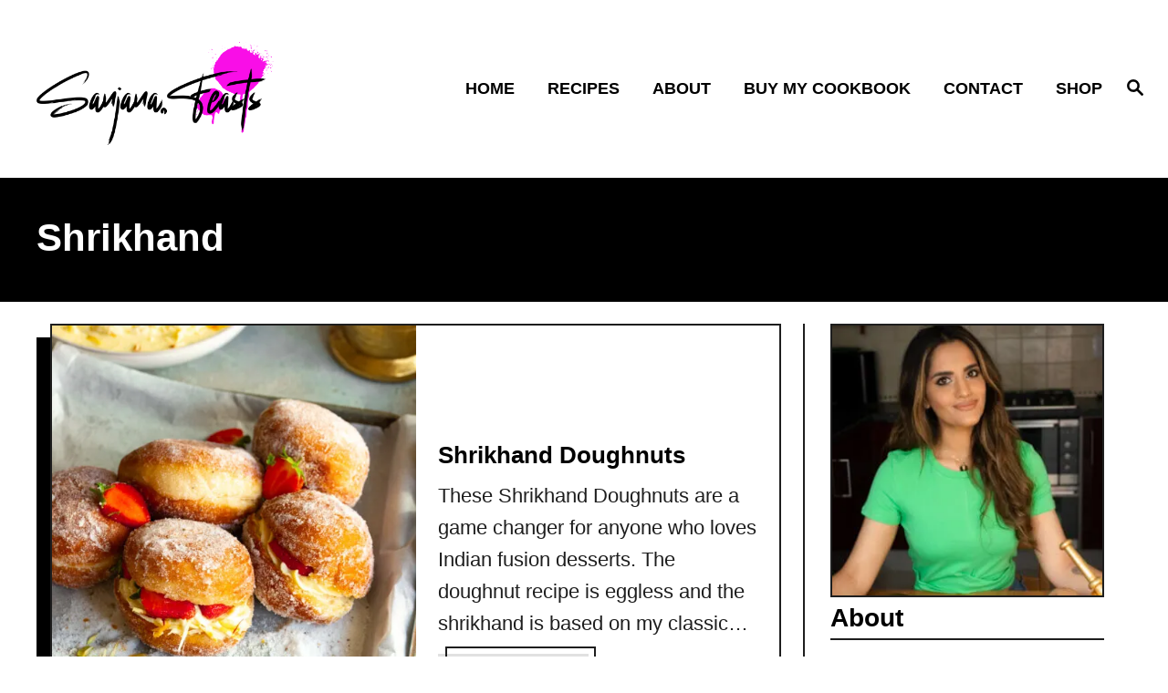

--- FILE ---
content_type: application/javascript; charset=utf-8
request_url: https://scripts.mediavine.com/tags/stickyVideo/de0e0bea025e830e2964.min.js
body_size: 9583
content:
"use strict";(self.mvWrapperJsonp=self.mvWrapperJsonp||[]).push([[2083],{1184:(e,t,i)=>{i.r(t),i.d(t,{getHumanDisplayHtml:()=>_,mutateBidForHuman:()=>w});var n=i(6391),o=i(9486),r=i(2505),a=i(1186),s=i(7692),d=Object.defineProperty,l=Object.defineProperties,c=Object.getOwnPropertyDescriptors,u=Object.getOwnPropertySymbols,m=Object.prototype.hasOwnProperty,h=Object.prototype.propertyIsEnumerable,p=(e,t,i)=>t in e?d(e,t,{enumerable:!0,configurable:!0,writable:!0,value:i}):e[t]=i;const v=(0,s.OO)("test","forceHuman"),g={[o.D.mediavine]:"a85439cad7328135e67b223a12227e7b",[o.D.pubnation]:"58276c8aa652dbac384f00d9205652a1",[o.D.journey]:"529baf6e9f9fbd3b270a35f6626515db",[o.D.adsbymediavine]:"529baf6e9f9fbd3b270a35f6626515db"},f={sHost:"https://s.wiggum.mediavine.com",postHost:"https://post.wiggum.mediavine.com",rootHost:"https://wiggum.mediavine.com",accountPath:"/2/671198/",sampleRate:v?1:.1};class b{constructor(e,t){this.cfg=e,this.ctx=t}static new(e,t){const{sHost:i,postHost:n,rootHost:o,accountPath:r,sampleRate:a}=f;return new b({cnames:{sHost:i,postHost:n,rootHost:o},accountPath:r,sampleRate:a},{model:e,consentOk:t})}buildDisplayHtml(e,t){if(this.shouldNotSample())return"";const i=this.buildParams(e,t);return`<script src="${this.buildJsUrl(i)}" async="true"><\/script>`}buildNativePixelUrl(e,t){if(this.shouldNotSample())return"";const i=this.buildParams(e,t);return this.buildGifUrl(i)}injectVastXml(e,t,i){if(this.shouldNotSample())return e;try{const n=(new DOMParser).parseFromString(e,"text/xml"),o=n.querySelector("VAST"),r=(null==o?void 0:o.getAttribute("version"))||"",a=this.buildGifUrl(this.buildParams(t,i)),s=n.querySelectorAll("VAST Ad Wrapper, VAST Ad InLine");if(a&&s.length&&s.forEach((e=>{const t=n.createElement("Impression");t.appendChild(n.createCDATASection(a)),e.appendChild(t)})),r.startsWith("4")){const e=this.buildJsUrl(this.buildParams(t,i));if(e){const t=n.createElement("AdVerifications"),i=n.createElement("Verification");i.setAttribute("vendor","humansecurity.com-omid");const o=n.createElement("JavaScriptResource");o.setAttribute("apiFramework","omid"),o.setAttribute("browserOptional","false"),o.appendChild(n.createCDATASection(e)),i.appendChild(o),t.appendChild(i);const r=[];if(n.querySelectorAll("VAST Ad InLine, VAST Ad Wrapper").forEach((e=>r.push(e))),r.length)r.forEach((e=>e.appendChild(t.cloneNode(!0))));else{const e=n.querySelector("VAST Ad");null==e||e.appendChild(t)}}}return(new XMLSerializer).serializeToString(n)}catch(t){return e}}wrapVastUrl(e,t,i){if(this.shouldNotSample()){const n=this.buildRecordOnlyPixel(t,i);return this.buildVastWrapper(e,n)}const n=this.buildGifUrl(this.buildParams(t,i));return this.buildVastWrapper(e,n)}buildParams(e,t){return{dt:"6711981755286352811000",pd:"avt",di:this.deriveDomainIntended(e),md:this.deriveMediaType(e),sr:this.deriveSupplierId(),pp:this.derivePublisherId(e),ti:this.deriveTransactionId(e),de:this.deriveDeviceType(),cb:Date.now().toString(),cr:this.deriveCreativeId(e),ai:void 0,ac:this.deriveCampaignId(e),dm:this.deriveDimensions(e,t),gt:this.deriveGeoTarget(),pc:this.derivePlacementId(t),si:this.deriveSiteId(),ui:this.deriveUserId(e)}}deriveMediaType(e){if(!e)return"";switch((0,r.F5)(e)){case a.B.native:return 4;case a.B.stickyOutstream:case a.B.outstream:case a.B.video:return 2;case a.B.accompanyingContent:case a.B.display:return 1;default:return""}}deriveSupplierId(){var e;return(null==(e=this.ctx.model.offering)?void 0:e.offering_domain)||"journeymv.com"}deriveDomainIntended(e){var t,i,n,o;try{if(null==(n=null==(i=null==(t=null==e?void 0:e.bidRequest)?void 0:t.ortb2)?void 0:i.site)?void 0:n.domain){return new URL(e.bidRequest.ortb2.site.domain).hostname}const r=(null==(o=null==document?void 0:document.location)?void 0:o.href)||"";return new URL(r).hostname}catch(e){return this.ctx.model.domain||document.location.hostname}}deriveTransactionId(e){return(null==e?void 0:e.transactionId)||""}deriveDeviceType(){const e=n.p.deviceType;return"mobile"===e?4:"tablet"===e?5:2}deriveDimensions(e,t){const i=(null==e?void 0:e.width)||t.width,n=(null==e?void 0:e.height)||t.height;if(i&&n)return`${i}x${n}`}derivePublisherId(e){var t,i,n;return(null==(n=null==(i=null==(t=null==e?void 0:e.bidRequest)?void 0:t.schain)?void 0:i.nodes[0])?void 0:n.sid)||g[this.ctx.model.offering.offering_code]}deriveCreativeId(e){return(null==e?void 0:e.creativeId)?e.creativeId:void 0}deriveCampaignId(e){return(null==e?void 0:e.campaignId)?e.campaignId:void 0}deriveGeoTarget(){var e;return(null==(e=this.ctx.model.geoLoc)?void 0:e.country_code)||void 0}derivePlacementId(e){return e.id||void 0}deriveUserId(e){var t,i,n;return(null==(n=null==(i=null==(t=null==e?void 0:e.bidRequest)?void 0:t.ortb2)?void 0:i.user)?void 0:n.id)||this.deriveUserIdFromEids(e)||void 0}deriveUserIdFromEids(e){var t,i,n;const o=(null==(t=null==e?void 0:e.bidRequest)?void 0:t.userIdAsEids)||[];for(const e of o){const t=null==(n=null==(i=null==e?void 0:e.uids)?void 0:i[0])?void 0:n.id;if(t)return t}}deriveSiteId(){return this.ctx.model.id?this.ctx.model.id.toString():void 0}buildJsUrl(e){return`${this.cfg.cnames.sHost.replace(/\/$/,"")+this.cfg.accountPath+"/analytics.js"}?${this.encode(e)}`}buildGifUrl(e){return`${this.cfg.cnames.sHost.replace(/\/$/,"")+this.cfg.accountPath+"/analytics.gif"}?${this.encode((t=((e,t)=>{for(var i in t||(t={}))m.call(t,i)&&p(e,i,t[i]);if(u)for(var i of u(t))h.call(t,i)&&p(e,i,t[i]);return e})({},e),i={dt:"6711981755718813866000"},l(t,c(i))))}`;var t,i}buildRecordOnlyPixel(e,t){const i=this.buildParams(e,t);return this.buildGifUrl(i)}buildVastWrapper(e,t){return`\n<VAST version="3.0" xmlns="http://www.iab.com/VAST">\n  <Ad>\n    <Wrapper>\n      <AdSystem version="3.0">mediavine</AdSystem>\n      <Impression><![CDATA[${t}]]></Impression>\n      <VASTAdTagURI><![CDATA[${e}]]></VASTAdTagURI>\n    </Wrapper>\n  </Ad>\n</VAST>`}shouldSample(){return!!this.ctx.consentOk&&(this.cfg.sampleRate>=1||!(this.cfg.sampleRate<=0)&&Math.random()<this.cfg.sampleRate)}shouldNotSample(){return!this.shouldSample()}encode(e){return Object.entries(e).filter((([,e])=>null!=e)).map((([e,t])=>`${encodeURIComponent(e)}=${encodeURIComponent(String(t))}`)).join("&")}}var y=i(8254),A=i(3130);function w(e,t){try{if(!(0,y.J)(e.model.offering))return;let i=!1;try{i=(0,A.k)()}catch(e){i=!1}const n=b.new(e.model,i);if(!n)return;switch((0,r.F5)(t)){case a.B.native:{const i=n.buildNativePixelUrl(t,e);return void(i&&(t.native=t.native||{},t.native.impressionTrackers=(t.native.impressionTrackers||[]).concat(i)))}case a.B.stickyOutstream:case a.B.outstream:case a.B.video:return t.vastXml?void(t.vastXml=n.injectVastXml(t.vastXml,t,e)):t.vastUrl?(t.vastXml=n.wrapVastUrl(t.vastUrl,t,e),void(t.vastUrl=void 0)):void 0;default:return}}catch(e){}}function _(e,t){try{if(!(0,y.J)(e.model.offering))return null;let i=!1;try{i=(0,A.k)()}catch(e){i=!1}const n=b.new(e.model,i);if(!n)return null;switch((0,r.F5)(t)){case a.B.accompanyingContent:case a.B.display:return n.buildDisplayHtml(t,e);default:return null}}catch(e){}return null}},5975:(e,t,i)=>{i.r(t),i.d(t,{default:()=>J,videoHoistIsEnabled:()=>Q});var n=i(6391),o=i(4378),r=i(7203),a=i(5521),s=i(7512),d=i(1976),l=i(7692),c=i(3670),u=i(6232),m=i(7451),h=i(8990),p=(e=>(e[e.processing=0]="processing",e[e.live=1]="live",e[e.deleted=2]="deleted",e))(p||{}),v=i(4718);function g(e){return!!e.getClientRects().length}var f=i(7536),b=Object.defineProperty,y=Object.getOwnPropertySymbols,A=Object.prototype.hasOwnProperty,w=Object.prototype.propertyIsEnumerable,_=(e,t,i)=>t in e?b(e,t,{enumerable:!0,configurable:!0,writable:!0,value:i}):e[t]=i,T=(e,t)=>{for(var i in t||(t={}))A.call(t,i)&&_(e,i,t[i]);if(y)for(var i of y(t))w.call(t,i)&&_(e,i,t[i]);return e},S=(e,t,i)=>new Promise(((n,o)=>{var r=e=>{try{s(i.next(e))}catch(e){o(e)}},a=e=>{try{s(i.throw(e))}catch(e){o(e)}},s=e=>e.done?n(e.value):Promise.resolve(e.value).then(r,a);s((i=i.apply(e,t)).next())}));const P=window.$adManagementConfig.web.model.slug,C=`video.${window.$adManagementConfig.web.model.offering.offering_domain}`;let V=!1;function D(e,t){return S(this,null,(function*(){var i;if(!function(e,t){var i;if(!t)return console.error("video target div is missing."),!1;if(!(null==(i=null==e?void 0:e.video)?void 0:i.status)||e.video.status!==p.live)return console.error("no video to play"),t.style.display="none",!1;if(!g(t))return!1;return!0}(e,t))return;window.$adManagementConfig.video||(window.$adManagementConfig.video={});const n=J.group;window.$adManagementConfig.video.playerGroup=(null==(i=window.$adManagementConfig.video)?void 0:i.playerGroup)||n.name,e.targetDiv=t;const o=E(t),r=(0,l.qn)("debug_src"),a=r||`${e.playerSource}/${n.version}`,s=window.$adManagementConfig.web.model.videoSettings;e.playerSource=r||a,e.playerVersion=n.version,e.playerGroup=n.name,c.A.trigger(c.A.events.initLauncher,e),V?d.ready(m.I.placement,(()=>{var i,n;(null==(n=null==(i=null==window?void 0:window.$adManagementConfig)?void 0:i.video)?void 0:n.render)&&(window.$adManagementConfig.video.render(e,o),J.insertVideoHeadline(t,s))})):(V=!0,d(`${a}/placement.js`,m.I.placement),d.ready(m.I.placement,(()=>{window.$adManagementConfig.video&&(window.$adManagementConfig.video.render(e,o),J.insertVideoHeadline(t,s))})))}))}function E(e){if(!e)return{};const t=e.getAttribute("data-callbacks"),i=t?window[t]:{};return{aspectRatio:e.getAttribute("data-ratio")||void 0,autoInsert:(0,v.Z)(e.getAttribute("data-autoInsert")),disableJsonLD:(0,v.Z)(e.getAttribute("data-disable-jsonld")),height:Number(e.getAttribute("data-height"))||0,isAutomobile:(0,v.Z)(e.getAttribute("data-automobile")),isAutoplay:(0,v.Z)(e.getAttribute("data-autoplay")),isMuted:(0,v.Z)(e.getAttribute("data-muted")),sticky:(0,v.Z)(e.getAttribute("data-sticky")),title:e.getAttribute("data-title")||void 0,volume:Number(e.getAttribute("data-volume"))||0,width:Number(e.getAttribute("data-width"))||0,videoStartTime:Number(e.getAttribute("data-start-time"))||0,permalink:e.getAttribute("data-permalink")||void 0,srcPoster:e.getAttribute("data-srcPoster")||void 0,srcHls:e.getAttribute("data-srcHls")||void 0,srcHlsH265:e.getAttribute("data-srcHlsH265")||void 0,srcDash:e.getAttribute("data-srcDash")||void 0,onAdStarted:i.onAdStarted,onEnded:i.onEnded,onError:i.onError,onViewable:i.onViewable}}function M(e,t){return(0,f.xD)(e).reduce(((i,n)=>i||"@type"===n&&e[n]===t||e&&"object"==typeof e&&M(e[n],t)),!1)}function I(e,t){try{const i=JSON.parse(e);return"object"==typeof i&&M(i,t)}catch(e){return!1}}function k(e){const t=document.getElementsByTagName("script");return Array.from(t).filter((e=>"application/ld+json"===e.type)).reduce(((t,i)=>t||I(i.text,e)),!1)}function x(e,t){return S(this,null,(function*(){const i=J.getVideoIdFromTargetDiv(e),n=J.getPlaylistIdFromTargetDiv(e),o=J.videoConfigs,r=E(e);if(i){if(!o[i]){const e=u.A.fetchJson(`https://${C}/videos/v2/${i}.json`,"GET"),n=u.A.fetchJson(`https://${C}/playlists/v1/${P}/upnext-raw.json`,"GET");o[i]=Promise.all([e,n]).then((([e,t])=>{const i=(t||[]).filter((t=>t.slug!=e.video.slug));return e.playlist=i,e})).then((e=>J.addSiteData(e,t))).catch((e=>({meta:{},site:{},video:{}}))),J.haveWrittenMajorSchema=J.haveWrittenMajorSchema||k("VideoObject"),r.disableJsonLD||J.haveWrittenMajorSchema||(J.haveWrittenMajorSchema=!0,H(yield o[i]))}}else n&&(o[n]||(o[n]=u.A.fetchJson(`https://${C}/playlists/v1/${P}/${n}.json`,"GET").then((e=>J.addSiteData(e,t))).catch((e=>({meta:{},site:{},video:{}}))),J.haveWrittenMajorSchema=J.haveWrittenMajorSchema||k("ItemList"),r.disableJsonLD||J.haveWrittenMajorSchema||(J.haveWrittenMajorSchema=!0,H(yield o[n]))))}))}function $(e,t){return S(this,null,(function*(){const i=J.getVideoIdFromTargetDiv(e),n=J.getPlaylistIdFromTargetDiv(e),o=J.videoConfigs;yield x(e,t);const r=h.Ay.contentDisabledFor;setTimeout((()=>S(this,null,(function*(){if(i){const t=yield o[i];D(T({},t),e)}else if(n){const t=yield o[n];D(T({},t),e)}}))),r)}))}function H(e){const t=document.createElement("script"),i=document.head||document.getElementsByTagName("head")[0],n=JSON.stringify(e.meta);t.className="mediavine-video__ld-json",t.setAttribute("type","application/ld+json");try{t.appendChild(document.createTextNode(n)),i.appendChild(t)}catch(e){t.text=n,i.appendChild(t)}}var U=i(210),j=i(6832);var O=i(1330),B=i(8579),R=i(2344),F=i(4429),N=(e,t,i)=>new Promise(((n,o)=>{var r=e=>{try{s(i.next(e))}catch(e){o(e)}},a=e=>{try{s(i.throw(e))}catch(e){o(e)}},s=e=>e.done?n(e.value):Promise.resolve(e.value).then(r,a);s((i=i.apply(e,t)).next())}));const L=9/21,W=["noscript","script","header","h1","h2","h3","h4","h5","h6","img"],G=new RegExp(new RegExp('\\[adthrive-in-post-video-player video-id=[”"″](?<videoId>\\w*?)[”"″] .*?]',"g")),Z=class e{constructor(t,i){this.model=t,this.blocklist=i;const{videoVersion:n,videoBetas:r,ab_optout:s}=t;e.group=((e,t,i)=>{const n=(0,l.qn)("videoVersion"),o={name:"default",version:e};if(n)return{name:`${n}-beta-test`,version:n};if(i)return o;const r=new j.Nn;if(r.depth>1&&r.videoVersionGroup){const i=r.videoVersionGroup.version;if(i===e||t.some((e=>e.version===i)))return r.videoVersionGroup}try{const i=500,n=100*U.$A,o=(0,U.EF)(n)<=i;let a=(0,U.EF)(100);for(const{trafficPercentage:i,version:n}of t){if(a<=i){const t={name:o?`${n}-beta-control`:`${n}-beta-test`,version:o?e:n};return r.setVideoVersionGroup(t),t}a-=i}}catch(e){a.Ay.debug("Problem selecting group:",e)}return r.setVideoVersionGroup(o),o})(n,r,s),(0,o.Qc)((()=>{e.setVideoTargetDivs(t),window.$adManagementConfig.web.videoOptionsSet=!0,this.setupStickyVideo(t)}))}static generateSiteParams(e){return{aspectRatio:e.videoSettings.player_aspect_ratio,contentSelector:e.content_selector,defaultVtt:e.videoSettings.default_vtt,disableAutoplayOnClose:e.videoSettings.disable_autoplay_on_close,domain:e.domain,letterboxColor:e.videoSettings.player_background,midrollEnabled:e.videoSettings.midroll_enabled,mobilePopoutPlacement:e.videoSettings.mobile_popout_placement,mobilePopoutTopMargin:e.videoSettings.mobile_popout_top_margin,offering:e.offering,sidebarSelector:e.sidebar_btf_selector,stickyContentSide:e.videoSettings.sticky_content_side,videoAdhesionBackground:e.video_adhesion_color,videoAdhesionLightTheme:e.adhesion_light,youtubeChannelId:e.youtube_channel_id}}static addSiteData(t,i){return t.site=e.generateSiteParams(i),t}setupStickyVideo(t=this.model){const i=t.videoSettings,n="/"===window.location.pathname,o=!!(0,l.OO)("preview","true")&&!!(0,l.qn)("p"),r=e.getMediavineVideoTargetDivs();if(this.blocklist.all||n&&!o||!i)return;const a=e.calculateHoistLocation(t),s=r.length>0,d=e.getFirstValidVideoTargetDiv();s&&d&&e.shouldHoistPlayer(d,t)&&e.hoistVideo(d,t);const c=document.getElementsByClassName("mv-video__optimized").length>0;this.blocklist.contains("auto_insert_sticky")||!i.featured_video_type||!i.featured_video_id||!a||c||i.featured_video_allow_selector&&!document.querySelector(i.featured_video_allow_selector)||this.insertVideo(i.featured_video_type,i.featured_video_id,a,t);const u=(0,B.i)(`.${O.ZX}`);u&&(u.id=O.ZJ,location.hash===`#${O.ZJ}`&&u.scrollIntoView({block:"center"}))}render(){e.setupMvVideoTargets(this.model)}static hoistVideo(t,i){const n=e.calculateHoistLocation(i);if(n&&t){(0,o.iQ)(t,"mv-video__optimized");const{insertTarget:e,insertPosition:i}=n;e.insertAdjacentElement(i,t)}}insertVideo(t,i,n,r=this.model){const a=r.videoSettings,s=a.custom_hoist_selector,d=q(r),l=s?document.querySelector(s):null;if(!d&&!l||s&&!l)return;const{insertTarget:c,insertPosition:u}=n,m=this.getVideoTemplateDiv(t,i);(0,o.iQ)(m,"mv-video__featured"),(0,o.iQ)(m,"mv-video__optimized"),c.insertAdjacentElement(u,m),m.style.minHeight=m.clientWidth*L+66+"px";const h=a.auto_insert_headline;if(h){const t=a.default_video_headline_el||a.auto_insert_headline_el||"h2",i=e.getHeadlineTemplateDiv(h,t);(0,o.iQ)(i,"mv-video__featured-auto-headline"),m.insertAdjacentElement("beforebegin",i)}}getVideoTemplateDiv(e,t){const i=document.createElement("div");return i.className=O.ZX,i.setAttribute(`data-${e}-id`,t),i.setAttribute("data-autoplay","true"),i.setAttribute("data-automobile","true"),i.setAttribute("data-muted","true"),i.setAttribute("data-sticky","true"),i.setAttribute("data-autoinsert","true"),i.setAttribute("data-disable-jsonld","true"),i}static shouldHoistPlayer(e,t){const i=0===(0,R.v)('div[data-sticky="true"], div[data-sticky="1"], div[data-sticky=true]').length,n=!(0,v.Z)(e.getAttribute("data-disable-optimize")),o=!(0,v.Z)(e.getAttribute("data-disable-autoplay")),r=Q(t,e);return!!e&&n&&o&&r&&0===document.getElementsByClassName(O.xQ).length&&0===document.getElementsByClassName(O.Bc).length&&(e.hasAttribute("autoHoisted")||i)}static getVideoTargetContentAdElement(e){if(n.p.isMobileOrTablet){const e=F.A.getSlotById("content_2_mobile");return null==e?void 0:e.getSlotDom()}{const e=F.A.getSlotById("content_btf");return null==e?void 0:e.getSlotDom()}}static canPlaceAdAfterElement(t){return e.isTwoConsecutiveBRs(t)||(0,r.Px)(t)&&(0,r.WH)(t)&&-1===W.indexOf(t.tagName.toLowerCase())}static isTwoConsecutiveBRs(e){let t=!1;if("BR"===e.tagName){const i=e.nextElementSibling&&e.nextElementSibling.tagName,n=e.previousElementSibling&&e.previousElementSibling.tagName;if("BR"===i&&n){const i=e.nextSibling,o=i&&i.nodeName,r=i&&(i.textContent||"").trim();t=!(!e.nextSibling||"BR"!==o&&("#text"!==o||""!==r))&&-1===W.indexOf(n.toLowerCase())}}return t}static calculateHoistLocation(t){let i=null,n=null;const r=q(t),a=t.videoSettings.custom_hoist_selector?(0,B.i)(t.videoSettings.custom_hoist_selector):null,s=t.videoSettings.custom_hoist_position||void 0,d=e.getVideoTargetContentAdElement(r);if(a)return n=a,i=s||"afterbegin",{insertTarget:n,insertPosition:i};if(r instanceof HTMLElement&&d instanceof HTMLElement){let t=d.nextElementSibling;for(;t&&!e.canPlaceAdAfterElement(t);)t=t.nextElementSibling;const o=.3,a=t&&r.offsetHeight>0&&t.offsetHeight/r.offsetHeight>o;t&&!a?(n=t,i="afterend"):(n=d,i="afterend")}else if(r instanceof HTMLElement){const e=4,t=r.children.length>=e?e:r.children.length-1;if(t>0){const e=r.children[t];e instanceof HTMLElement&&(n=e,i="afterend")}else n=r,i="afterbegin"}if(!n||!i)return;const l=(0,B.i)(".wp-block-mv-list");return l&&(0,o.rY)(l,n)&&(n=l,i="beforebegin"),{insertTarget:n,insertPosition:i}}static getVideoTemplateDiv(e,t){const i=document.createElement("div");return i.className=O.ZX,i.setAttribute(`data-${e}-id`,t),i.setAttribute("data-muted","true"),i}static getHeadlineTemplateDiv(e,t){const i=document.createElement(t);return i.className=`${O.Ye}`,i.textContent=e,i}static setupMvVideoTargets(t){return N(this,null,(function*(){if(!e.setVideoTargetDivsComplete)return void c.A.trigger(c.A.events.sequenceError,"setupMvVideoTargets");const i=`div.${O.ZX}:not([data-video-placement-inited="true"])`,n=(0,R.v)(i),r=Array.from(n).filter((t=>e.getVideoIdFromTargetDiv(t)||e.getPlaylistIdFromTargetDiv(t)));for(const e of r)(0,o.iQ)(e,"ggnoads"),(0,o.iQ)(e,"mv-video__embedded"),e.setAttribute("data-video-placement-inited","true"),yield $(e,t)}))}static setupVideoClickEvents(e){e.addEventListener("click",X),function(e,t){let i=!1;function n(){i=!1,window.removeEventListener("touchmove",n)}function o(){i&&t(),e.removeEventListener("touchend",o),window.removeEventListener("touchmove",n)}e.addEventListener("touchstart",(t=>{i=!0,window.addEventListener("touchmove",n),e.addEventListener("touchend",o)}))}(e,X)}static getVideoIdFromTargetDiv(e){if(e.hasAttribute("data-video-id"))return e.getAttribute("data-video-id");{const t=Array.from(e.classList).find((e=>-1!==e.indexOf("mv-video-id-")));return t?t.split("-")[3]:null}}static convertAdThriveVideoDivs(){const t=(0,R.v)(O.c$),i=[];return t.forEach((t=>{const n=t.id.split("-")[3]||t.getAttribute("data-video-id");if(n){const o=e.getVideoTemplateDiv("video",`i${n}`);t.insertAdjacentElement("beforebegin",o),t.remove(),i.push(o)}})),i}static convertAdThriveVideoShortcodes(){const t=(0,o.gw)(O.E$),i=[];return t.forEach((t=>{t.childNodes.forEach((n=>{if(!n.textContent)return;const o=G.exec(n.textContent);if(o&&o.groups){const r=`i${o.groups.videoId}`,a=e.getVideoTemplateDiv("video",r);n.textContent=n.textContent.replace(G,""),t.insertBefore(a,n),i.push(a)}}))})),i}static getPlaylistIdFromTargetDiv(e){if(e.hasAttribute("data-playlist-id"))return e.getAttribute("data-playlist-id");{const t=Array.from(e.classList).find((e=>-1!==e.indexOf("mv-playlist-id-")));return t?t.split("-")[3]:null}}static getMediavineVideoTargetDivs(){const e=`div.${O.ZX}`,t=(0,R.v)(e);return Array.from(t)}static getFirstValidVideoTargetDiv(){return e.getMediavineVideoTargetDivs().find((e=>!(0,v.Z)(e.getAttribute("data-disable-auto-upgrade"))&&!(0,v.Z)(e.getAttribute("data-disable-autoplay"))&&g(e)))}static insertVideoHeadline(t,i){return N(this,null,(function*(){if(!t)return;const n="true"===t.getAttribute("data-autoinsert");if((0,v.Z)(t.getAttribute("data-disable-headline"))||n)return;const r=this.getVideoIdFromTargetDiv(t),a=this.getPlaylistIdFromTargetDiv(t),s=t.getAttribute("data-video-headline"),d=a||r;if(d){const n=yield e.videoConfigs[d],r=s||n.video.videoHeadline||i.default_video_headline,a=i.default_video_headline_el||"h2";if(r){const i=e.getHeadlineTemplateDiv(r,a);(0,o.iQ)(i,"mv-video__embedded-auto-headline"),t.insertAdjacentElement("beforebegin",i)}}}))}static setVideoTargetDivs(t){(0,s.n5)(t);const i=e.getMediavineVideoTargetDivs();let n=Array.from(i),o=[];0===n.length&&(o=e.convertAdThriveVideoDivs());const r=e.convertAdThriveVideoShortcodes();n=[...n,...o,...r],n.forEach((e=>{x(e,t);let i=L;const n=e.getAttribute("data-ratio"),o=n&&n.split(":");o&&2===o.length&&(i=parseInt(o[1],10)/parseInt(o[0],10)),e.style.minHeight=e.clientWidth*i+66+"px"}));const a=e.getFirstValidVideoTargetDiv();a&&e.setAutoplayOptions(a,t),e.setVideoTargetDivsComplete=!0}static setAutoplayOptions(e,t){if(!e)return void a.Ay.debug("Video: Something has gone wrong setting video options.");const i=(0,R.v)('div[data-sticky="true"], div[data-sticky="1"], div[data-sticky=true]').length>0,n=parseInt((0,l.qn)("mvs"));isNaN(n)||(e.setAttribute("data-start-time",n.toString()),e.setAttribute("data-automobile","true"),e.setAttribute("data-autoplay","true"),e.setAttribute("data-muted","false")),i||(e.setAttribute("data-sticky","true"),e.setAttribute("autoHoisted",""))}};Z.videoConfigs={},Z.haveWrittenMajorSchema=!1,Z.setVideoTargetDivsComplete=!1;let J=Z;function X(){window.dispatchEvent(new Event(O.Rc))}function q(e){let t;return t=n.p.isMobileOrTablet&&e.content_selector_mobile?(0,B.i)(e.content_selector_mobile):e.content_selector?(0,B.i)(e.content_selector):null,t}function Q({videoSettings:e},t,{isMobileOrTablet:i}=n.p){return!!(0,v.Z)(t.getAttribute("data-force-optimize"))||(!(!e.hoist_first_video_desktop||i)||!(!e.hoist_first_video_mobile||!i))}},7528:(e,t,i)=>{i.r(t),i.d(t,{default:()=>N});var n=i(1330),o=i(7536),r=i(7919),a=i(6030),s=i(2445),d=i(7692),l=i(1325),c=i(5521),u=i(5975),m=i(438),h=i(1352);class p extends h.DX{constructor(){super(...arguments),this.slotName="video"}get id(){return"video"}}var v=i(4429),g=i(3835),f=i(8614),b=i(2972),y=i(8268),A=i(8254),w=i(3778),_=i(9034);class T extends h.DX{constructor(){super(...arguments),this.slotName="accompanying_content"}get id(){return"accompanying_content"}}var S=i(1184),P=i(7374),C=i(8065),V=i(8314),D=i(3022),E=i(7431),M=Object.defineProperty,I=Object.defineProperties,k=Object.getOwnPropertyDescriptors,x=Object.getOwnPropertySymbols,$=Object.prototype.hasOwnProperty,H=Object.prototype.propertyIsEnumerable,U=(e,t,i)=>t in e?M(e,t,{enumerable:!0,configurable:!0,writable:!0,value:i}):e[t]=i,j=(e,t)=>{for(var i in t||(t={}))$.call(t,i)&&U(e,i,t[i]);if(x)for(var i of x(t))H.call(t,i)&&U(e,i,t[i]);return e},O=(e,t)=>I(e,k(t)),B=(e,t,i)=>new Promise(((n,o)=>{var r=e=>{try{s(i.next(e))}catch(e){o(e)}},a=e=>{try{s(i.throw(e))}catch(e){o(e)}},s=e=>e.done?n(e.value):Promise.resolve(e.value).then(r,a);s((i=i.apply(e,t)).next())}));const R=[15,6],F=R[0];class N{constructor(e,t,i,n){this.webModel=e,this.keywordService=t,this.liftTest=i,this.auctionHouse=n,this.inited=!1}getSlot(e){if(this.slot)return this.slot;const t=e.autoplay,i=t?T:p,n={selector:"placeholder",insertPosition:"afterbegin",type:t?"AccompanyingContent":"Video",parentAdUnit:this.webModel.adunit,childAdUnit:t?"accompanying_content":"video"};return this.slot=new i(n,this.webModel),v.A.add(this.slot),this.slot}init(e){return B(this,null,(function*(){if(this.inited)return;if(this.inited=!0,window.pbjs)this.prebid=window.pbjs;else{const e=yield Promise.all([i.e(1596),i.e(3688),i.e(6785),i.e(7827)]).then(i.bind(i,7532));this.prebid=e.default}this.videoPrebidManager=new s.A(this.getSlot(e),e,this.webModel,this.prebid,this.auctionHouse,this.liftTest);const t=e.autoplay,n=t?T:p,o={selector:"placeholder",insertPosition:"afterbegin",type:"Video",parentAdUnit:this.webModel.adunit,childAdUnit:t?"accompanying_content":"video"};this.slot=new n(o,this.webModel),v.A.add(this.slot)}))}getAdTagAndHighBid(e){return B(this,arguments,(function*(e,t={},i=!1){if((0,A.J)(this.webModel.offering))return{adTagUrl:!1,onAdStart(){},onUnfilled:()=>{}};if((0,d.OO)("test","skippable"))return{adTagUrl:n.RZ,onAdStart:()=>{},onUnfilled:()=>{}};if(e.test)return{adTagUrl:n.UQ,onAdStart:()=>{},onUnfilled:()=>{}};const o=[],r=[],a=yield this.getAdTagHelper(e,t,i);return o.push(...a.callbacks),r.push(this.slot.impressionTracker.recordWithFetch.bind(this.slot.impressionTracker,this.slot.id,P.x.unfilled,this.slot._targeting)),{adTagUrl:`${n.QX}?${(0,d.Rd)(a.params)}`,highBid:a.highBid,onAdStart:()=>{o.forEach((e=>e()))},onUnfilled:()=>{r.forEach((e=>e()))}}}))}recordAdxImpression(e,t){return B(this,null,(function*(){e.impressionTracker.recordWithFetch(e.id,P.x.adx,t)}))}getNextAdTagAndHighBid(e){return B(this,arguments,(function*(e,t={},i=!1){if((0,A.J)(this.webModel.offering))return{adTagUrl:!1,onAdStart:()=>{},onUnfilled:()=>{}};this.inited||(yield this.init(e));const o=this.getSlot(e);let r,a={},s={adTagParams:{},impTrackParams:{}};const l=yield this.getTcData(),c=[],u=[o.impressionTracker.recordWithFetch.bind(o.impressionTracker,o.id,P.x.unfilled,o._targeting)];if(i)s=yield this.createAdTagParams(e,a,t,l);else{const i=yield this.videoPrebidManager.getFormattedBidFromAuctionHouse({autoplay:e.autoplay,startDelay:e.startDelay},o);a=i.formattedBid,r=i.highBid,s=yield this.createAdTagParams(e,a,t,l),r&&((0,S.mutateBidForHuman)(o,r),yield o.impressionTracker.appendPixel(r,o.id,s.impTrackParams),o.impressionTracker.recordImpressionCost(),r.vastXml&&(yield(0,y.p)(r.vastXml,a.hb_uuid))),o.highestPrebid=r||null,c.push(this.generateCacheCheck(this.slot,s.impTrackParams).bind(this))}return{adTagUrl:`${n.QX}?${(0,d.Rd)(s.adTagParams)}`,highBid:r,onAdStart:()=>{c.forEach((e=>e()))},onUnfilled:()=>{u.forEach((e=>e()))}}}))}getAdTagHelper(e){return B(this,arguments,(function*(e,t={},n=!1){this.inited||(yield this.init(e));const o=this.getSlot(e);let r,a={},s={adTagParams:{},impTrackParams:{}};const d=yield this.getTcData(),l=[];if(!n&&e.prebid){yield this.videoPrebidManager.runVideoAuction({startDelay:e.startDelay,autoplay:e.autoplay,duration:Math.min(e.duration,F)});const n=yield this.videoPrebidManager.getFormattedBidFromAuctionHouse({autoplay:e.autoplay,startDelay:e.startDelay},o);if(a=n.formattedBid,r=n.highBid,s=yield this.createAdTagParams(e,a,t,d),r){try{const{mutateBidForHuman:e}=yield Promise.resolve().then(i.bind(i,1184));e(o,r)}catch(e){}yield o.impressionTracker.appendPixel(r,o.id,s.impTrackParams),r.vastXml&&(yield(0,y.p)(r.vastXml,a.hb_uuid))}o.highestPrebid=r||null,l.push(this.generateCacheCheck(o,s.impTrackParams).bind(this))}else s=yield this.createAdTagParams(e,a,t,d);return{params:s.adTagParams,highBid:r,callbacks:l}}))}createAdTagParams(e,t){return B(this,arguments,(function*(e,t,i={},o){const r=this.getSlot(e),s=this.getBaseParams(e),l=(yield(0,w.p)(this.slot.model.offering)).getAmazonTargeting(this.slot)||{},c=e.autoplay?a.nk.getAccompanyingContentFloor:a.nk.getVideoFloor,u=(0,g._4)(c(this.webModel)),h=this.webModel.getAdUnitPath(r),p=R.find((t=>t<=e.duration))||R[R.length-1],v=O(j(j(j(j({},s),t),i),l),{duration:p,bidFloor:u,gid:f.Identity.gid||m.A.gid,popout_placement:this.webModel.videoSettings.mobile_popout_placement}),b=O(j({},v),{UR:this.calculateAndGetUR(t,e.autoplay),description_url:e.permalink,iu:h,url:window.location.href,is_house_ad:"0"}),y={correlator:Math.round(Date.now()/1e3),cust_params:encodeURIComponent((0,d.Rd)(b)),description_url:encodeURIComponent(e.permalink),env:"vp",gdfp_req:"1",impl:"s",iu:encodeURIComponent(h),npa:e.npa||0,output:"xml_vast3",plcmt:e.autoplay?_.ZB.accompanyingContent:_.ZB.instream,sz:`${n.ng}x${n.Qm}`,unviewed_position_start:"1",url:encodeURIComponent(window.location.href),vad_type:"linear",vpos:e.startDelay?"midroll":"preroll",vpmute:e.autoplay?"1":"0",addtl_consent:o};return window.__tcfapi&&delete y.npa,o||delete y.addtl_consent,{adTagParams:y,impTrackParams:b}}))}getBaseParams(e){var t;let i=j(j(j({google:this.webModel.google?"1":null,player_group:u.default.group.name,player_version:u.default.group.version,slot:this.getAdUnitType(e),test:e.test,up_next:e.videosPlayed,video_id:e.slug,video_num:e.videoNumber,video_service:3,hb_liv:this.webModel.videoLineItemVersion,tam_liv:n.$V,wrapper_group:(0,r.v)(window,"$adManagementConfig.web.model.versionGroup.name"),s2sVersion:(0,D.q)().name,page_url:E.v.getCanonicalTag(),wswy:this.webModel.wswy,tgt:this.webModel.target_brands_inc_approved?"1":"0",groupm:this.webModel.group_m_approved?"1":"0",parent_adunit_name:(0,V.i)(this.webModel)},this.getConditionalBaseParams(e)),this.webModel.customTargeting),this.keywordService.getResults());if(!e.omitFloorParams){const e=`${Math.floor(100*Math.random())+1}`,n=new Date,o=null==(t=this.liftTest.getPartnerLiftValue())?void 0:t.join(",");i=O(j({},i),{partnerLift:o,bucket:e,day:n.getUTCDate().toString(),dow:n.getUTCDay().toString(),hour:n.getUTCHours().toString(),month:String(n.getUTCMonth()+1)})}return(0,o._9)(i)}getConditionalBaseParams(e){const t=window.$adManagementConfig.web.model,i=t.categories.map((e=>e.slug)),n=t.optouts.map((e=>e.slug)),o={};return n.length&&(o.optout=n.join(",")),i.length&&(o.categories=i.map((e=>e.substring(0,40))).join(",")),e.autoplay?("video"===e.unitType?o.ap=e.contentWidth>=400?2:1:o.ap=3,o.ctp="0"):(o.ap="0",o.ctp="1"),o}calculateAndGetUR(e,t){const i=e.hb_pb?parseFloat(e.hb_pb):0,n=(t?a.nk.getAccompanyingContentFloor:a.nk.getVideoFloor)(this.webModel);return(0,l.F$)(Math.max(i,n))}getAdUnitType(e){return e.autoplay&&e.mobile?"adhesion_video":e.autoplay&&!e.mobile?"sticky_video":e.unitType}getTcData(){return B(this,null,(function*(){try{return window.__tcfapi?yield new Promise(((e,t)=>{window.__tcfapi("getTCData",2,((i,n)=>n?e(i.addtlConsent):t()))})):null}catch(e){return c.Ay.custom(["debug","gpdr"],"GDPR: error getting tcData from window.__tcfapi"),null}}))}generateCacheCheck(e,t){return()=>B(this,null,(function*(){var i;!!(null==(i=e.highestPrebid)?void 0:i.videoCacheKey)&&(yield this.cacheCheck(e.highestPrebid.videoCacheKey))?(0,b.Cj)(e.highestPrebid):this.recordAdxImpression(e,t)}))}cacheCheck(e){return B(this,null,(function*(){try{return 200===(yield fetch(`${this.webModel.videoCacheUrl}/impression/query?uuid=${e}`)).status}catch(t){return window.$adManagementConfig.metricsTracker.record("VidCacheCheckError",{error:(0,C.u1)(t),videoCacheKey:e}),!1}}))}}}}]);